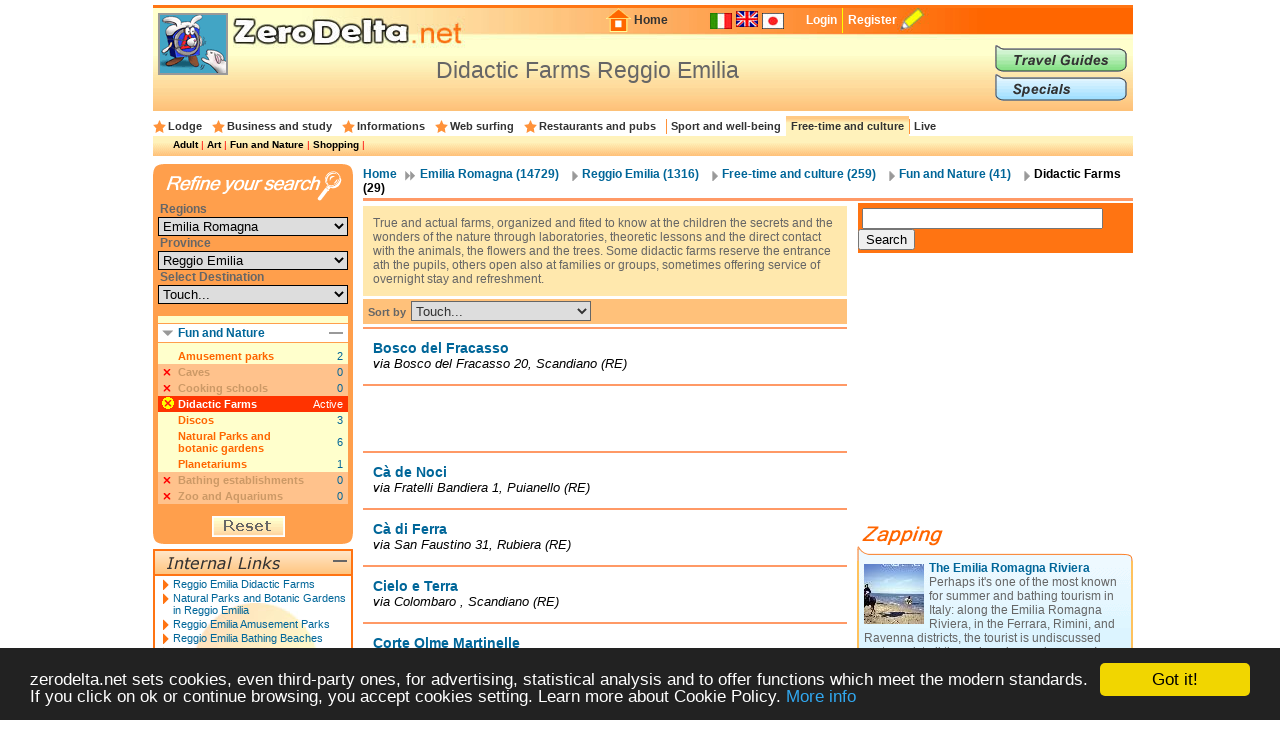

--- FILE ---
content_type: text/html; charset=UTF-8
request_url: https://en.zerodelta.net/reggio_emilia-entertainments_didactic_farms.php
body_size: 8710
content:
<!DOCTYPE HTML PUBLIC "-//W3C//DTD HTML 4.01 Transitional//EN" "http://www.w3.org/TR/html4/loose.dtd">
<html>
<head>
<meta http-equiv="Content-Type" content="text/html; charset=utf-8">
<title>Didactic Farms Reggio Emilia</title>
<meta name="description" content="Information, opening hours, addresses and contacts of Didactic Farms Reggio Emilia">
<link href="/templates/css/head.css" rel="stylesheet" type="text/css">
<link href="
			/templates/css/corpo_cc.css" rel="stylesheet" type="text/css">
<link href=".
			/templates/css/colonna_sx.css" rel="stylesheet" type="text/css">
<link href="
			/templates/css/colonna_dx_cc.css" rel="stylesheet" type="text/css">
<link href="
			/templates/css/foot.css" rel="stylesheet" type="text/css">
<link href="/templates/js/thickbox/thickbox.css" rel="stylesheet" type="text/css">
<script language="javascript" type="text/javascript" src="/templates/js/functions-general.js"></script>
<script language="javascript" type="text/javascript" src="/templates/js/thickbox/thickbox_jquery.js"></script>
<script language="javascript" type="text/javascript" src="/templates/js/thickbox/thickbox.js"></script>
<script type="text/javascript">
    window.cookieconsent_options = {"message":"zerodelta.net sets cookies, even third-party ones, for advertising, statistical analysis and to offer functions which meet the modern standards. If you click on ok or continue browsing, you accept cookies setting. Learn more about Cookie Policy.","link":"http://en.zerodelta.net/pg/privacy.php#cookie","theme":"dark-bottom"};
</script>

<script type="text/javascript" src="/templates/js/cookieconsent.min.js"></script>
<script data-ad-client="ca-pub-3898096169260214" async src="https://pagead2.googlesyndication.com/pagead/js/adsbygoogle.js"></script>      
</head>

<body>
<div align="center">
<div id="container">
  <div id="head">
  	<img src="/templates/images/deltakun/fattorie_didattiche.gif" class="h_deltakun" alt="Deltakun">
  	<form action="/search_result.php" name="form_head" id="form_head" class="form_head" method="get">
  	<table cellpadding="0" cellspacing="0" border="0" align="right"><tr>
    <td><a href="/"><img src="/templates/images/h_home.gif" vspace="0" hspace="2" width="27" height="24" alt="Home" border="0"></a></td>
  	<td class="h_td_home"><a href="/">Home</a></td>
    <td></td>
  	<td class="h_td_forum"></td>
  	<td class="h_td_flag">
    	    	<a href="http://www.zerodelta.net/reggio_emilia-divertirsi_fattorie_didattiche.php">
		        <img src="/templates/images/flag_it.jpg" alt="Italian
" border="0">
		</a>    </td>
  	<td class="h_td_flag"><img src="/templates/images/flag_en.jpg" alt="English" border="0" style="margin-bottom:4px;"></td>
  	<td class="h_td_flag">
    	    	<a href="http://ja.zerodelta.net/reggio_emilia-教育農場">
		        <img src="/templates/images/flag_jp.jpg" alt="Japanese" border="0">
		</a>    </td>
  	<td class="h_td_login" valign="middle">
    	    		<a href="#" onclick="hide_block('head_titlereg_on'),display_block('head_titlereg_off')">Login</a>
    	    </td>
  	<td class="h_td_registrati" valign="middle">
    	        	<a href="http://www.zerodelta.net/sys/registrazione.php?l=en">Register</a>
    	        </td>
    <td><a href="#"><img src="/templates/images/null.gif" vspace="0" hspace="5" width="23" height="22" alt="Register" border="0"></a></td>
  	<td class="h_td_cerca_text"></td>
  	<td class="h_td_cerca"></td>
	</tr></table>
	</form>
  	<table cellpadding="0" cellspacing="0" border="0" align="right" class="table_button_head">
      <tr><td rowspan="3">
      		<div id="head_titlereg_on"><h1>Didactic Farms Reggio Emilia</h1></div>
      		<div id="head_titlereg_off">
  				<form action="http://www.zerodelta.net/profile.php?l=en" name="form_head_log" id="form_head_log" class="form_head" method="post">
  				<table cellpadding="0" cellspacing="0" border="0" align="right" class="table_fumetto_reg">
 				  <tr>
                    <td class="table_fumetto_reg_td1" align="right">Username</td>
                    <td class="table_fumetto_reg_td2" align="left"><input type="text" value="" name="username" class="input_reg"></td>
                    <td class="table_fumetto_reg_td3" align="left" colspan="2"><a href="http://www.zerodelta.net/profile.php?l=en">Forgot your Password?</a></td>
                  	<td rowspan="2" width="130"></td>
                  </tr>	
 				  <tr>
                    <td class="table_fumetto_reg_td1" align="right">Password</td>
                    <td class="table_fumetto_reg_td2" align="left"><input type="password" value="" name="password" class="input_reg"></td>
                    <td align="left" class="table_fumetto_reg_td4">
                    <img src="/templates/images/login2.gif" onMouseOver="this.src='/templates/images/login_o2.gif'" onMouseOut="this.src='/templates/images/login2.gif'" onClick="document.form_head_log.submit()" alt="Login" vspace="0" hspace="10" height="20" name="submit_login" border="0">
                    </td>
                    <td align="left" class="table_fumetto_reg_td5"><a href="#" onclick="hide_block('head_titlereg_off'),display_block('head_titlereg_on')">Close</a></td>
                  </tr>	
                </table>
                  <input name="redirect" type="hidden" value="@e@reggio_emilia-entertainments_didactic_farms.php">
                  <input name="log" type="hidden" value="1">
                  <input type="hidden" name="login" value="Login">
				</form>
            </div>
      	  </td>
          <td colspan="3" valign="bottom">
               <a href="/travel-guides/"><img src="/templates/images/head_sub1.gif" alt="Travel Guides" border="0" onMouseOver="this.src='/templates/images/head_sub1o.gif'" onMouseOut="this.src='/templates/images/head_sub1.gif'"></a>
          </td>
      </tr>
      <tr><td colspan="3" valign="top">
               <a href="/specials/"><img src="/templates/images/head_sub2.gif" alt="Specials" border="0" onMouseOver="this.src='/templates/images/head_sub2o.gif'" onMouseOut="this.src='/templates/images/head_sub2.gif'"></a>
		  </td></tr>
    </table>
  </div>
  <div id="head_menu">
  	<table cellpadding="0" cellspacing="0" border="0" align="center"><tr>
	      <td class="star_cat">
      <a href="/reggio_emilia-lodging-and-hotels.php"
       onMouseOver="hide_block('head_cat104'),hide_block('head_cat2'),hide_block('head_cat3'),hide_block('head_cat9'),hide_block('head_cat6'),hide_block('head_cat7'),hide_block('head_cat15'),hide_block('head_cat5'),display_block('head_cat104')">Lodge</a></td>
	      <td class="star_cat">
      <a href="/reggio_emilia-studying.php"
       onMouseOver="hide_block('head_cat104'),hide_block('head_cat2'),hide_block('head_cat3'),hide_block('head_cat9'),hide_block('head_cat6'),hide_block('head_cat7'),hide_block('head_cat15'),hide_block('head_cat5'),display_block('head_cat2')">Business and study</a></td>
	      <td class="star_cat">
      <a href="/reggio_emilia-working-in-italy.php"
       onMouseOver="hide_block('head_cat104'),hide_block('head_cat2'),hide_block('head_cat3'),hide_block('head_cat9'),hide_block('head_cat6'),hide_block('head_cat7'),hide_block('head_cat15'),hide_block('head_cat5'),display_block('head_cat3')">Informations</a></td>
	      <td class="star_cat">
      <a href="/reggio_emilia-web-surfing.php"
       onMouseOver="hide_block('head_cat104'),hide_block('head_cat2'),hide_block('head_cat3'),hide_block('head_cat9'),hide_block('head_cat6'),hide_block('head_cat7'),hide_block('head_cat15'),hide_block('head_cat5'),display_block('head_cat9')">Web surfing</a></td>
	      <td class="star_cat">
      <a href="/reggio_emilia-eat-and-drink.php"
       onMouseOver="hide_block('head_cat104'),hide_block('head_cat2'),hide_block('head_cat3'),hide_block('head_cat9'),hide_block('head_cat6'),hide_block('head_cat7'),hide_block('head_cat15'),hide_block('head_cat5'),display_block('head_cat6')">Restaurants and pubs</a></td>
	      <td class="star_cat2">
      <a href="/reggio_emilia-well-being.php"
       onMouseOver="hide_block('head_cat104'),hide_block('head_cat2'),hide_block('head_cat3'),hide_block('head_cat9'),hide_block('head_cat6'),hide_block('head_cat7'),hide_block('head_cat15'),hide_block('head_cat5'),display_block('head_cat7')">Sport and well-being</a></td>
	      <td class="star_cat2" style="background-image:url(/templates/images/bg_head_preend.gif); background-repeat:repeat-x;">
      <a href="/reggio_emilia-entertainments.php"
       onMouseOver="hide_block('head_cat104'),hide_block('head_cat2'),hide_block('head_cat3'),hide_block('head_cat9'),hide_block('head_cat6'),hide_block('head_cat7'),hide_block('head_cat15'),hide_block('head_cat5'),display_block('head_cat15')">Free-time and culture</a></td>
	      <td class="star_cat2">
      <a href="/reggio_emilia-living-in-italy.php"
       onMouseOver="hide_block('head_cat104'),hide_block('head_cat2'),hide_block('head_cat3'),hide_block('head_cat9'),hide_block('head_cat6'),hide_block('head_cat7'),hide_block('head_cat15'),hide_block('head_cat5'),display_block('head_cat5')">Live</a></td>
	    </tr></table>
  </div>
  <div id="head_end">
  <div id="head_cat104" style="display:none">    		  <a href="/reggio_emilia-agriturismo.php">Agritourism</a> | 
	    		  <a href="/reggio_emilia-bed-and-breakfast.php">Bed and Breakfast</a> | 
	    		  <a href="/reggio_emilia-campings.php">Campings</a> | 
	    		  <a href="/reggio_emilia-touristic_villages.php">Holiday Villages</a> | 
	    		  <a href="/reggio_emilia-hotels.php">Hotels</a> | 
	    		  <a href="/reggio_emilia-landlord.php">Landlords</a> | 
	    		  <a href="/reggio_emilia-refuges.php">Mountain huts</a> | 
	    		  <a href="/reggio_emilia-residence.php">Residences</a> | 
	    		  <a href="/reggio_emilia-holiday_houses.php">Tourist Houses</a> | 
	    		  <a href="/reggio_emilia-youth_hostel.php">Youth hostels</a> | 
	</div><div id="head_cat2" style="display:none">    		  <a href="/reggio_emilia-instruments_and_contact.php">Business</a> | 
	    		  <a href="/reggio_emilia-books.php">To Study</a> | 
	</div><div id="head_cat3" style="display:none">    		  <a href="/reggio_emilia-work_communications.php">Communications</a> | 
	    		  <a href="/reggio_emilia-work_formalities.php">Formalities</a> | 
	    		  <a href="/reggio_emilia-informations.php">Informations</a> | 
	    		  <a href="/reggio_emilia-live_transports.php">Transports</a> | 
	</div><div id="head_cat9" style="display:none">    		  <a href="/reggio_emilia-websurfing-cities.php">Communes</a> | 
	    		  <a href="/reggio_emilia-institutions.php">Institutions</a> | 
	    		  <a href="/reggio_emilia-web_news.php">Web - news</a> | 
	</div><div id="head_cat6" style="display:none">    		  <a href="/reggio_emilia-international-cousine.php">International Restaurants</a> | 
	    		  <a href="/reggio_emilia-regional-cookery.php">Regional Restaurants</a> | 
	    		  <a href="/reggio_emilia-eating_out.php">Restaurants and pubs</a> | 
	</div><div id="head_cat7" style="display:none">    		  <a href="/reggio_emilia-sport.php">Sport</a> | 
	    		  <a href="/reggio_emilia-health_and_well_being.php">Well-being</a> | 
	</div><div id="head_cat15">    		  <a href="/reggio_emilia-adults.php">Adult</a> | 
	    		  <a href="/reggio_emilia-art_and_theatre.php">Art</a> | 
	    		  <a href="/reggio_emilia-places.php">Fun and Nature</a> | 
	    		  <a href="/reggio_emilia-shopping.php">Shopping</a> | 
	</div><div id="head_cat5" style="display:none">    		  <a href="/reggio_emilia-emergencies.php">Emergencies</a> | 
	    		  <a href="/reggio_emilia-offices.php">Foreign Embassies</a> | 
	    		  <a href="/reggio_emilia-eating_at_home.php">Italian food</a> | 
	    		  <a href="/reggio_emilia-schools.php">Schools</a> | 
	</div>  </div><div id="corpo_primario">
  <div id="corpo_secondario">
    <div id="bread">
		  <a href="/">Home</a>
     
              <a href="/emilia_romagna.php" class="bread1">
			  Emilia Romagna
              (14729)</a>
             
     		  <a href="/reggio_emilia.php" class="bread2">
			  Reggio Emilia
     		  (1316)</a>
             
     		<a href="/reggio_emilia-entertainments.php" class="bread2">
			Free-time and culture
     		(259)</a>
           
     		<a href="/reggio_emilia-places.php" class="bread2">
     		Fun and Nature
     		(41)</a>
               		<a href="#" class="bread2"><font class="bread3">
			Didactic Farms
	   		(29)</font></a>
            </div>
    <div class="separatore2"></div>
        <div id="corpo_testo">
	  
  <div class="lista_cat2_paragrafo_testa">
  True and actual farms, organized and fited to know at the children the secrets and the wonders of the nature through laboratories, theoretic lessons and the direct contact with the animals, the flowers and the trees. Some didactic farms reserve the entrance ath the pupils, others open also at families or groups, sometimes offering service of overnight stay and refreshment.  </div>

<form action="?" name="form_ordina" id="form_ordina" method="post">
  <input type="hidden" name="page" value=""><input type="hidden" name="mem_sel_cerca_alloggio" value="">  <div class="list_ordina">Sort by 
  	  
      <select name="f_ordina" onchange="this.form.submit()">
        <option value="">Touch...</option>
        <option value="nome">Name</option>
        <option value="comune">Ａrea</option>
      </select>
  </div>
</form>
<div class="separatore1"></div>


<table cellpadding="0" cellspacing="0" class="lista_soggetti">
<tr>
  <td class="lista_soggetti_nome"><a href="/entertainments_didactic_farms/bosco-del-fracasso_scandiano.php"><strong>Bosco del Fracasso</strong></a>
  	    
  <td rowspan="2" align="right" nowrap="nowrap">
    </td>
</tr>
<tr><td class="lista_soggetti_indirizzo">via Bosco del Fracasso 
													   	20, Scandiano (RE)</td></tr>
</table>
<div class="separatore1"></div>
<div class="google468x60">
<script async src="https://pagead2.googlesyndication.com/pagead/js/adsbygoogle.js"></script>
<!-- 468x60 bianco -->
<ins class="adsbygoogle"
     style="display:inline-block;width:468px;height:60px"
     data-ad-client="ca-pub-3898096169260214"
     data-ad-slot="4518190686"></ins>
<script>
     (adsbygoogle = window.adsbygoogle || []).push({});
</script></div>
<div class="separatore1"></div>

<table cellpadding="0" cellspacing="0" class="lista_soggetti">
<tr>
  <td class="lista_soggetti_nome"><a href="/entertainments_didactic_farms/ca-de-noci_puianello.php"><strong>Cà de Noci</strong></a>
  	    
  <td rowspan="2" align="right" nowrap="nowrap">
    </td>
</tr>
<tr><td class="lista_soggetti_indirizzo">via Fratelli Bandiera 
													   	1, Puianello (RE)</td></tr>
</table>
<div class="separatore1"></div>


<table cellpadding="0" cellspacing="0" class="lista_soggetti">
<tr>
  <td class="lista_soggetti_nome"><a href="/entertainments_didactic_farms/ca-di-ferra_rubiera.php"><strong>Cà di Ferra</strong></a>
  	    
  <td rowspan="2" align="right" nowrap="nowrap">
    </td>
</tr>
<tr><td class="lista_soggetti_indirizzo">via San Faustino 
													   	31, Rubiera (RE)</td></tr>
</table>
<div class="separatore1"></div>


<table cellpadding="0" cellspacing="0" class="lista_soggetti">
<tr>
  <td class="lista_soggetti_nome"><a href="/entertainments_didactic_farms/cielo-e-terra_scandiano.php"><strong>Cielo e Terra</strong></a>
  	    
  <td rowspan="2" align="right" nowrap="nowrap">
    </td>
</tr>
<tr><td class="lista_soggetti_indirizzo">via Colombaro 
													   	, Scandiano (RE)</td></tr>
</table>
<div class="separatore1"></div>


<table cellpadding="0" cellspacing="0" class="lista_soggetti">
<tr>
  <td class="lista_soggetti_nome"><a href="/entertainments_didactic_farms/corte-olme-martinelle_luzzara.php"><strong>Corte Olme Martinelle</strong></a>
  	    
  <td rowspan="2" align="right" nowrap="nowrap">
    </td>
</tr>
<tr><td class="lista_soggetti_indirizzo">via Viazzone 
													   	1, Luzzara (RE)</td></tr>
</table>
<div class="separatore1"></div>


<table cellpadding="0" cellspacing="0" class="lista_soggetti">
<tr>
  <td class="lista_soggetti_nome"><a href="/entertainments_didactic_farms/goldoni-cesare_rivalta.php"><strong>Goldoni Cesare</strong></a>
  	    
  <td rowspan="2" align="right" nowrap="nowrap">
    </td>
</tr>
<tr><td class="lista_soggetti_indirizzo">via Garavaldi 
													   	1, Rivalta (RE)</td></tr>
</table>
<div class="separatore1"></div>


<table cellpadding="0" cellspacing="0" class="lista_soggetti">
<tr>
  <td class="lista_soggetti_nome"><a href="/entertainments_didactic_farms/i-vedrizzi_sangiovannidiquerciola.php"><strong>I Vedrizzi</strong></a>
  	    
  <td rowspan="2" align="right" nowrap="nowrap">
    </td>
</tr>
<tr><td class="lista_soggetti_indirizzo">via Bertolini 
													   	12, San Giovanni di Querciola (RE)</td></tr>
</table>
<div class="separatore1"></div>


<table cellpadding="0" cellspacing="0" class="lista_soggetti">
<tr>
  <td class="lista_soggetti_nome"><a href="/entertainments_didactic_farms/il-castetto_casina.php"><strong>Il Castetto</strong></a>
  	    
  <td rowspan="2" align="right" nowrap="nowrap">
    </td>
</tr>
<tr><td class="lista_soggetti_indirizzo">via Castetto 
													   	1, Casina (RE)</td></tr>
</table>
<div class="separatore1"></div>


<table cellpadding="0" cellspacing="0" class="lista_soggetti">
<tr>
  <td class="lista_soggetti_nome"><a href="/entertainments_didactic_farms/il-pozzo_rubiera.php"><strong>Il Pozzo</strong></a>
  	    
  <td rowspan="2" align="right" nowrap="nowrap">
    </td>
</tr>
<tr><td class="lista_soggetti_indirizzo">via Fontana 
													   	17, Rubiera (RE)</td></tr>
</table>
<div class="separatore1"></div>


<table cellpadding="0" cellspacing="0" class="lista_soggetti">
<tr>
  <td class="lista_soggetti_nome"><a href="/entertainments_didactic_farms/la-collina_reggioemilia.php"><strong>La Collina</strong></a>
  	    
  <td rowspan="2" align="right" nowrap="nowrap">
    </td>
</tr>
<tr><td class="lista_soggetti_indirizzo">via Carlo Teggi 
													   	38, Reggio Emilia (RE)</td></tr>
</table>
<div class="separatore1"></div>


<table cellpadding="0" cellspacing="0" class="lista_soggetti">
<tr>
  <td class="lista_soggetti_nome"><a href="/entertainments_didactic_farms/la-collina-dei-cavalli_canossa.php"><strong>La collina dei cavalli</strong></a>
  	    
  <td rowspan="2" align="right" nowrap="nowrap">
    </td>
</tr>
<tr><td class="lista_soggetti_indirizzo">via Mulino Zannoni 
													   	7, Canossa (RE)</td></tr>
</table>
<div class="separatore1"></div>
<div class="google468x60">
<script async src="https://pagead2.googlesyndication.com/pagead/js/adsbygoogle.js"></script>
<!-- 468x60 bianco -->
<ins class="adsbygoogle"
     style="display:inline-block;width:468px;height:60px"
     data-ad-client="ca-pub-3898096169260214"
     data-ad-slot="4518190686"></ins>
<script>
     (adsbygoogle = window.adsbygoogle || []).push({});
</script></div>
<div class="separatore1"></div>

<table cellpadding="0" cellspacing="0" class="lista_soggetti">
<tr>
  <td class="lista_soggetti_nome"><a href="/entertainments_didactic_farms/la-piana_castelnovonemonti.php"><strong>La Piana</strong></a>
  	    
  <td rowspan="2" align="right" nowrap="nowrap">
    </td>
</tr>
<tr><td class="lista_soggetti_indirizzo">via Rio 
													   	17, Castelnovo ne' Monti (RE)</td></tr>
</table>
<div class="separatore1"></div>


<table cellpadding="0" cellspacing="0" class="lista_soggetti">
<tr>
  <td class="lista_soggetti_nome"><a href="/entertainments_didactic_farms/la-piazza_carpineti.php"><strong>La Piazza</strong></a>
  	    
  <td rowspan="2" align="right" nowrap="nowrap">
    </td>
</tr>
<tr><td class="lista_soggetti_indirizzo">via Francesco Crispi - Località Villa Prara 
													   	16, Carpineti (RE)</td></tr>
</table>
<div class="separatore1"></div>


<table cellpadding="0" cellspacing="0" class="lista_soggetti">
<tr>
  <td class="lista_soggetti_nome"><a href="/entertainments_didactic_farms/la-razza_reggioemilia.php"><strong>La Razza</strong></a>
  	    
  <td rowspan="2" align="right" nowrap="nowrap">
    </td>
</tr>
<tr><td class="lista_soggetti_indirizzo">via Monterampino - Località Canali 
													   	6, Reggio Emilia (RE)</td></tr>
</table>
<div class="separatore1"></div>


<table cellpadding="0" cellspacing="0" class="lista_soggetti">
<tr>
  <td class="lista_soggetti_nome"><a href="/entertainments_didactic_farms/la-sturlona_novellara.php"><strong>La Sturlona</strong></a>
  	    
  <td rowspan="2" align="right" nowrap="nowrap">
    </td>
</tr>
<tr><td class="lista_soggetti_indirizzo">via Sturlona 
													   	12, Novellara (RE)</td></tr>
</table>
<div class="separatore1"></div>


<table cellpadding="0" cellspacing="0" class="lista_soggetti">
<tr>
  <td class="lista_soggetti_nome"><a href="/entertainments_didactic_farms/le-bovarie_scandiano.php"><strong>Le Bovarie</strong></a>
  	    
  <td rowspan="2" align="right" nowrap="nowrap">
    </td>
</tr>
<tr><td class="lista_soggetti_indirizzo">via per Marmirolo - Località Cacciola 
													   	22/27, Scandiano (RE)</td></tr>
</table>
<div class="separatore1"></div>


<table cellpadding="0" cellspacing="0" class="lista_soggetti">
<tr>
  <td class="lista_soggetti_nome"><a href="/entertainments_didactic_farms/monte-baducco_quattrocastella.php"><strong>Monte Baducco</strong></a>
  	    
  <td rowspan="2" align="right" nowrap="nowrap">
    </td>
</tr>
<tr><td class="lista_soggetti_indirizzo">via Boiardo - Località Salvarano 
													   	28, Quattro Castella (RE)</td></tr>
</table>
<div class="separatore1"></div>


<table cellpadding="0" cellspacing="0" class="lista_soggetti">
<tr>
  <td class="lista_soggetti_nome"><a href="/entertainments_didactic_farms/mulino-in-pietra_cortogno.php"><strong>Mulino in Pietra</strong></a>
  	    
  <td rowspan="2" align="right" nowrap="nowrap">
    </td>
</tr>
<tr><td class="lista_soggetti_indirizzo">via Mulino di Legugno 
													   	1, Cortogno (RE)</td></tr>
</table>
<div class="separatore1"></div>


<table cellpadding="0" cellspacing="0" class="lista_soggetti">
<tr>
  <td class="lista_soggetti_nome"><a href="/entertainments_didactic_farms/piccolo-mondo_reggiolo.php"><strong>Piccolo Mondo</strong></a>
  	    
  <td rowspan="2" align="right" nowrap="nowrap">
    </td>
</tr>
<tr><td class="lista_soggetti_indirizzo">via Cattanea 
													   	20, Reggiolo (RE)</td></tr>
</table>
<div class="separatore1"></div>


<table cellpadding="0" cellspacing="0" class="lista_soggetti">
<tr>
  <td class="lista_soggetti_nome"><a href="/entertainments_didactic_farms/podesteria-di-gombola_reggioemilia.php"><strong>Podesteria di Gombola</strong></a>
  	    
  <td rowspan="2" align="right" nowrap="nowrap">
    </td>
</tr>
<tr><td class="lista_soggetti_indirizzo">via Guido da Castello 
													   	29, Reggio Emilia (RE)</td></tr>
</table>
<div class="separatore1"></div>
	
    
    
<div class="amc-dett-pagination"><p><span><strong>Prev</strong></span> <span class="amc-dett-active">1</span> <a href="?page=2" rel="next">2</a>  <a href="?page=2" rel="next"><strong>Next</strong></a> </p>
<div><strong>Page 1 of 2</strong></div>
</div><div class="clear_float"></div>    </div>  	
    <div id="colonna_dx">
        <div class="box_dxh_bordo_testa"></div>
        <div class="box_dx_search_google" style="padding-bottom:3px;">
        
        <form action="https://en.zerodelta.net/search_result_g.php" id="cse-search-box">
          <div>
            <input type="hidden" name="cx" value="partner-pub-6478658995217206:6098930970" />
            <input type="hidden" name="cof" value="FORID:10" />
            <input type="hidden" name="ie" value="UTF-8" />
            &nbsp;<input type="text" name="q" size="28" />
            <input type="submit" name="sa" value="Search" />
          </div>
        </form>
        
        <script type="text/javascript" src="http://www.google.it/coop/cse/brand?form=cse-search-box&amp;lang=en"></script>
        </div>
	  &nbsp;<br>
<div class="box_dx_ban250_no_fum" align="right">
<script async src="https://pagead2.googlesyndication.com/pagead/js/adsbygoogle.js"></script>
<!-- 250x250 standard -->
<ins class="adsbygoogle"
     style="display:inline-block;width:250px;height:250px"
     data-ad-client="ca-pub-3898096169260214"
     data-ad-slot="5970361081"></ins>
<script>
     (adsbygoogle = window.adsbygoogle || []).push({});
</script></div>
<div id="box_dx_zapping_title"><img src="/templates/images/zapping.gif" alt="Zapping" /></div>
  <div class="box_dx_zapping_spe_up">
  	<div class="box_dx_text_contenitore">
 		<img src="http://www.zerodelta.net/immagini_nodb/60_x_60/rimini_image028.jpg" alt="Spiaggia - Archivio Fotografico Assessorato Turismo Comune di Rimini" class="img60x60" width="60" height="60">
    <font class="box_dx_title1"><a href="/specials/la-riviera-romagnola/">The Emilia Romagna Riviera</a></font><br>
    <font class="box_dx_text1">Perhaps it's one of the most known for summer and bathing tourism in Italy: along the Emilia Romagna Riviera, in the Ferrara, Rimini, and Ravenna districts, the tourist is undiscussed protagonist all through spring and summer!</font>
	</div>
  </div>
  <div class="box_dx_zapping_spe_dw"></div>
  <div class="box_dx_zapping_spe_up">
  	<div class="box_dx_text_contenitore">
 		<img src="http://www.zerodelta.net/immagini_nodb/60_x_60/violino13.jpg" alt="Violino" class="img60x60" width="60" height="60">
    <font class="box_dx_title1"><a href="/specials/16-edizione-musicultura/">16^ edition Musiculture</a></font><br>
    <font class="box_dx_text1">June 23 2005 - Great names of the music and of the italian literature show off themeselves june 23, 24 and 25 2005 in the conclusive phase of the 16^ edition of "Musiculture", the annual appointment wuth the popular music and of author in the Sferisterio Arena of Macerata.</font>
	</div>
  </div>
  <div class="box_dx_zapping_spe_dw"></div>
  <div class="box_dx_zapping_gui_up">
  	<div class="box_dx_text_contenitore">
 		<img src="http://www.zerodelta.net/immagini_nodb/60_x_60/ferrara_fe_certosa.jpg" alt="Ferrara Certosa (c) Archivio Fotografico della Provincia di Ferrara" class="img60x60" width="60" height="60">
    <font class="box_dx_title1"><a href="/travel-guides/guida-alla-citta-di-ferrara/">Ferrara Travel Guide</a></font><br>
    <font class="box_dx_text1">Province of Emilia Romagna, the ferrarese territory is rich of natural and artistic treasures: medieval villages, castles and old patrizie abodes punctuate the fertile plains and the lake zones where the nature is protected and the tourist is welcome with the typical heat of the people of the place</font>
	</div>
  </div>
  <div class="box_dx_zapping_gui_dw"></div>
	
		</div>  	
  </div>
  <div id="colonna_sx">
	  	  <form action="?" method="post" name="form_cerca_alloggio" id="form_cerca_alloggio">
<input type="hidden" name="page" value=""><input type="hidden" name="f_ordina" value=""><input type="hidden" value="" name="mem_sel_cerca_alloggio" id="mem_sel_cerca_alloggio" />
<div id="box_sx_cerca_up">&nbsp;</div>
<div id="box_sx_cerca_md">
    <h3>Regions</h3>
    <select name="Regioni" id="Regioni" onChange="MM_jumpMenu('parent',this,0)" class="box_sx_ricercaalloggio_select">
	<option value="/entertainments-entertainments_didactic_farms.php">All</option>
	            <option value="/abruzzo-entertainments_didactic_farms.php" >Abruzzo</option>
                <option value="/valle_aosta-entertainments_didactic_farms.php" >Aosta Valley</option>
                <option value="/puglia-entertainments_didactic_farms.php" >Apulia</option>
                <option value="/basilicata-entertainments_didactic_farms.php" >Basilicata</option>
                <option value="/calabria-entertainments_didactic_farms.php" >Calabria</option>
                <option value="/campania-entertainments_didactic_farms.php" >Campania</option>
                <option value="/emilia_romagna-entertainments_didactic_farms.php" selected="selected">Emilia Romagna</option>
                <option value="/friuli-entertainments_didactic_farms.php" >Friuli Venezia Giulia</option>
                <option value="/lazio-entertainments_didactic_farms.php" >Latium</option>
                <option value="/liguria-entertainments_didactic_farms.php" >Liguria</option>
                <option value="/lombardia-entertainments_didactic_farms.php" >Lombardy</option>
                <option value="/marche-entertainments_didactic_farms.php" >Marche</option>
                <option value="/molise-entertainments_didactic_farms.php" >Molise</option>
                <option value="/piemonte-entertainments_didactic_farms.php" >Piedmont</option>
                <option value="/sardegna-entertainments_didactic_farms.php" >Sardinia</option>
                <option value="/sicilia-entertainments_didactic_farms.php" >Sicily</option>
                <option value="/trentino-entertainments_didactic_farms.php" >Trentino-South Tyrol</option>
                <option value="/toscana-entertainments_didactic_farms.php" >Tuscany</option>
                <option value="/umbria-entertainments_didactic_farms.php" >Umbria</option>
                <option value="/veneto-entertainments_didactic_farms.php" >Veneto</option>
       
  </select>
  <h3>Province</h3>
    <select name="Province" id="Province" onChange="MM_jumpMenu('parent',this,0)" class="box_sx_ricercaalloggio_select">
	<option value="/emilia_romagna-entertainments.php">All</option>
	            <option value="/bologna-entertainments_didactic_farms.php" >Bologna</option>
                <option value="/ferrara-entertainments_didactic_farms.php" >Ferrara</option>
                <option value="/forli-entertainments_didactic_farms.php" >Forlì Cesena</option>
                <option value="/modena-entertainments_didactic_farms.php" >Modena</option>
                <option value="/parma-entertainments_didactic_farms.php" >Parma</option>
                <option value="/piacenza-entertainments_didactic_farms.php" >Piacenza</option>
                <option value="/ravenna-entertainments_didactic_farms.php" >Ravenna</option>
                <option value="/reggio_emilia-entertainments_didactic_farms.php" selected="selected">Reggio Emilia</option>
                <option value="/rimini-entertainments_didactic_farms.php" >Rimini</option>
       
  </select>

  <h3>Select Destination</h3>
  <select name="" class="box_sx_ricercaalloggio_select" onchange="lancia_ricerca_alloggio('?',this[this.selectedIndex].value)">
	            <option value="">Touch...</option>
		              <option value="comune=Bibbiano|">Bibbiano</option>
		              <option value="comune=Canossa|">Canossa</option>
		              <option value="comune=Carpineti|">Carpineti</option>
		              <option value="comune=Casina|">Casina</option>
		              <option value="comune=Castelnovo ne' Monti|">Castelnovo ne' Monti</option>
		              <option value="comune=Cortogno|">Cortogno</option>
		              <option value="comune=Gattatico|">Gattatico</option>
		              <option value="comune=Guastalla|">Guastalla</option>
		              <option value="comune=Luzzara|">Luzzara</option>
		              <option value="comune=Novellara|">Novellara</option>
		              <option value="comune=Puianello|">Puianello</option>
		              <option value="comune=Quattro Castella|">Quattro Castella</option>
		              <option value="comune=Reggio Emilia|">Reggio Emilia</option>
		              <option value="comune=Reggiolo|">Reggiolo</option>
		              <option value="comune=Rivalta|">Rivalta</option>
		              <option value="comune=Rubiera|">Rubiera</option>
		              <option value="comune=San Giovanni di Querciola|">San Giovanni di Querciola</option>
		              <option value="comune=Scandiano|">Scandiano</option>
		              <option value="comune=Viano|">Viano</option>
		    </select>
  <div id="box_sx_cerca_md2">
        
    <div class="box_sx_ra_on" id="box_sx_ratipoalloggioon">
     <h3>Fun and Nature</h3>
     <a name="ratipoalloggio" href="#ratipoalloggio" onclick="hide_block('box_sx_ratipoalloggioon'),hide_block('box_sx_ratipoalloggiocontenuto'),display_block('box_sx_ratipoalloggiocontenuto_off'),display_block('box_sx_ratipoalloggiooff')">
 		<img src="/templates/images/meno2.gif" alt="Close" class="titolo_on_img2">
     </a>
    </div>
    <div class="box_sx_ra_off" id="box_sx_ratipoalloggiooff">
     <h3>Fun and Nature</h3>
     <a name="ratipoalloggio" href="#ratipoalloggio" onclick="hide_block('box_sx_ratipoalloggiooff'),hide_block('box_sx_ratipoalloggiocontenuto_off'),display_block('box_sx_ratipoalloggiocontenuto'),display_block('box_sx_ratipoalloggioon')">
 		<img src="/templates/images/piu2.gif" alt="Close" class="titolo_on_img2">
     </a>
    </div>
    
    <div class="box_sx_ra_contenuto" id="box_sx_ratipoalloggiocontenuto">
          <table cellpadding="0" cellspacing="0" border="0" class="box_sx_ra_table">
                  <tr><td width="20"><div id="box_rax73"></div></td>
            	<td class="box_sx_ra_possibile1"><a href="/reggio_emilia-amusement_parks.php" onmouseover="raxsel('73')" onmouseout="raxnsel('73')">Amusement parks</a></td>
                <td class="box_sx_ra_possibile2" align="right">2</td>
            </tr>
		        		<tr><td class="box_sx_ra_disabled1" colspan="2">Caves</td><td class="box_sx_ra_disabled2" align="right">0</td></tr>
            		<tr><td class="box_sx_ra_disabled1" colspan="2">Cooking schools</td><td class="box_sx_ra_disabled2" align="right">0</td></tr>
                  <tr><td width="20" bgcolor="#FF3300"><div id="box_ras252"><img src="/templates/images/x2.gif" alt="sel"></div></td>
            	<td class="box_sx_ra_select1" valign="middle">
                	<a href="/reggio_emilia-places.php" onmouseover="rassel('252')" onmouseout="rasnsel('252')">Didactic Farms</a></td>
                <td class="box_sx_ra_select2" align="right">Active</td>
            </tr>
		              <tr><td width="20"><div id="box_rax167"></div></td>
            	<td class="box_sx_ra_possibile1"><a href="/reggio_emilia-discos.php" onmouseover="raxsel('167')" onmouseout="raxnsel('167')">Discos</a></td>
                <td class="box_sx_ra_possibile2" align="right">3</td>
            </tr>
		              <tr><td width="20"><div id="box_rax223"></div></td>
            	<td class="box_sx_ra_possibile1"><a href="/reggio_emilia-natural_parks_and_botanic_gardens.php" onmouseover="raxsel('223')" onmouseout="raxnsel('223')">Natural Parks and botanic gardens</a></td>
                <td class="box_sx_ra_possibile2" align="right">6</td>
            </tr>
		              <tr><td width="20"><div id="box_rax241"></div></td>
            	<td class="box_sx_ra_possibile1"><a href="/reggio_emilia-planetariums.php" onmouseover="raxsel('241')" onmouseout="raxnsel('241')">Planetariums</a></td>
                <td class="box_sx_ra_possibile2" align="right">1</td>
            </tr>
		        		<tr><td class="box_sx_ra_disabled1" colspan="2">Bathing establishments</td><td class="box_sx_ra_disabled2" align="right">0</td></tr>
            		<tr><td class="box_sx_ra_disabled1" colspan="2">Zoo and Aquariums</td><td class="box_sx_ra_disabled2" align="right">0</td></tr>
        
      </table>
        </div>
    <div class="box_sx_ra_contenuto_off" id="box_sx_ratipoalloggiocontenuto_off">
      explanation　of accommodation type...    </div>

	  </div>
</div>
<div id="box_sx_cerca_dw">
<img src="/templates/images/reset_cerca.gif" onMouseOver="this.src='/templates/images/reset_cerca_o.gif'" onMouseOut="this.src='/templates/images/reset_cerca.gif'" onClick="lancia_ricerca_alloggio('/reggio_emilia-places.php','')" alt="Reset" hspace="3" name="submit_ricerca" id="submit_ricerca" border="0" class="box_sx_ra_sub">
</div>
</form><div class="box_sx_testa">
 <div class="box_sx_titolo_link_in">&nbsp;</div>
   <div class="box_sx_titolo_on" id="box_sx_linkinterni_on">
     <a href="#" onclick="hide_block('box_sx_linkinterni_on'),hide_block('box_sx_linkinterni_contenuto'),display_block('box_sx_linkinterni_contenuto_off'),display_block('box_sx_linkinterni_off')">
 		<img src="/templates/images/meno.gif" alt="Chiudi" class="titolo_on_img">
     </a>
   </div>
   <div class="box_sx_titolo_off" id="box_sx_linkinterni_off">
     <a href="#" onclick="hide_block('box_sx_linkinterni_off'),hide_block('box_sx_linkinterni_contenuto_off'),display_block('box_sx_linkinterni_contenuto'),display_block('box_sx_linkinterni_on')">
 		<img src="/templates/images/piu.gif" alt="Apri" class="titolo_off_img">
     </a>
   </div>
</div>
<div class="box_sx_contenuto" id="box_sx_linkinterni_contenuto">
<table cellpadding="0" cellspacing="2" border="0" class="t_link_interni">
  <tr><td class="t_link_img"></td><td><a href="http://en.zerodelta.net/reggio_emilia-entertainments_didactic_farms.php">Reggio Emilia Didactic Farms</a></td></tr>
  <tr><td class="t_link_img"></td><td><a href="http://en.zerodelta.net/reggio_emilia-natural_parks_and_botanic_gardens.php">Natural Parks and Botanic Gardens in Reggio Emilia</a></td></tr>
  <tr><td class="t_link_img"></td><td><a href="http://en.zerodelta.net/reggio_emilia-amusement_parks.php">Reggio Emilia Amusement Parks</a></td></tr>
  <tr><td class="t_link_img"></td><td><a href="http://en.zerodelta.net/reggio_emilia-seaside_establishments.php">Reggio Emilia Bathing Beaches</a></td></tr>
  <tr><td class="t_link_img"></td><td><a href="http://en.zerodelta.net/reggio_emilia-outlet_and_shop_firm.php">Outlet stores and Factory shops in Reggio Emilia </a></td></tr>
  <tr><td class="t_link_img"></td><td><a href="http://en.zerodelta.net/reggio_emilia-museums.php">Reggio Emilia Museums</a></td></tr>
  <tr><td class="t_link_img"></td><td><a href="http://en.zerodelta.net/reggio_emilia-monuments_spots_palaces.php">Monuments, spots and palaces in Reggio Emilia</a></td></tr>
  <tr><td class="t_link_img"></td><td><a href="http://en.zerodelta.net/reggio_emilia-art_galleries.php">Art Galleries in Reggio Emilia </a></td></tr>
  <tr><td class="t_link_img"></td><td><a href="http://en.zerodelta.net/rimini-entertainments_didactic_farms.php">Rimini Didactic Farms</a></td></tr>
  <tr><td class="t_link_img"></td><td><a href="http://en.zerodelta.net/ravenna-entertainments_didactic_farms.php">Ravenna Didactic Farms</a></td></tr>
	
</table>
</div>
<div class="box_sx_contenuto_off2" id="box_sx_linkinterni_contenuto_off">
  </div>
<div class="box_sx_separa"></div>
<div class="box_sx_testa">
 <div class="box_sx_titolo_link_es">&nbsp;</div>
   <div class="box_sx_titolo_on" id="box_sx_linkesterni_on">
     <a href="#" onclick="hide_block('box_sx_linkesterni_on'),hide_block('box_sx_linkesterni_contenuto'),display_block('box_sx_linkesterni_contenuto_off'),display_block('box_sx_linkesterni_off')">
 		<img src="/templates/images/meno.gif" alt="Chiudi" class="titolo_on_img">
     </a>
   </div>
   <div class="box_sx_titolo_off" id="box_sx_linkesterni_off">
     <a href="#" onclick="hide_block('box_sx_linkesterni_off'),hide_block('box_sx_linkesterni_contenuto_off'),display_block('box_sx_linkesterni_contenuto'),display_block('box_sx_linkesterni_on')">
 		<img src="/templates/images/piu.gif" alt="Apri" class="titolo_off_img">
     </a>
   </div>
</div>
<div class="box_sx_contenuto" id="box_sx_linkesterni_contenuto">
<table cellpadding="0" cellspacing="2" border="0" class="t_link_esterni">
  <tr><td class="t_link_img"></td><td><a href="http://www.provincia.re.it">Province of Reggio Emilia</a></td></tr>
  <tr><td class="t_link_img"></td><td><a href="http://www.regione.emilia-romagna.it">Emilia Romagna Region</a></td></tr>
  <tr><td class="t_link_img"></td><td><a href="http://www.arpa.emr.it">ARPA Emilia Romagna</a></td></tr>
  <tr><td class="t_link_img"></td><td><a href="http://www.emiliaromagnaturismo.it">Emilia Romagna Tourism</a></td></tr>
  <tr><td class="t_link_img"></td><td><a href="http://en.zerodelta.net/speciali/guida-alla-citta-di-ferrara.php?id_sog=15">Ferrara sightseeing</a></td></tr>
  <tr><td class="t_link_img"></td><td><a href="http://www.riviera.rimini.it/vacanze/eng/index.aspx">Tourism in Rimini</a></td></tr>
  <tr><td class="t_link_img"></td><td><a href="http://turismo.comune.parma.it/tportalparma/application/tportal/engine/pubblica.jsp?db=tportalparma&id=homeIAT_en&transformJava=true">Tourism in Parma</a></td></tr>
  <tr><td class="t_link_img"></td><td><a href="http://turismo.comune.modena.it/index-en.php?PHPSESSID=114c0ed29b3c15b84599539d39c5727a">Modena tourism</a></td></tr>
	
</table>
</div>
<div class="box_sx_contenuto_off2" id="box_sx_linkesterni_contenuto_off">
  </div>
<div class="box_sx_separa"></div>
<div class="box_sx_chiudi"></div>	    </div>
  <div class="clear_float"></div>
</div>
  <div id="foot" align="center">
    <table cellpadding="0" cellspacing="0" border="0" class="table_foot_struttura2"><tr><td>Info</td><td>In depth</td><td>Travel Guides</td><td>Travel Hints</td></tr><tr><td valign="top"><table cellpadding="0" cellspacing="0" border="0" bgcolor="#FFFFFF" width="100%" class="table_foot_link"><tr><td><a href="http://en.zerodelta.net/about-us/">About</td></tr><tr><td><a href="/pg/privacy.php">Privacy</td></tr><tr><td><a href="http://en.zerodelta.net/faq/">F.A.Q.</td></tr><tr><td><a href="http://en.zerodelta.net/contact-us/">Contact us</td></tr><tr><td><a href="http://en.zerodelta.net/submit/">Submit a new POI</td></tr></table></td><td valign="top"><table cellpadding="0" cellspacing="0" border="0" bgcolor="#FFFFFF" width="100%" class="table_foot_link"><tr><td><a href="http://en.zerodelta.net/specials/il-meglio-della-gastronomia-italiana/
">The best of italian gastronomy</td></tr><tr><td><a href="http://en.zerodelta.net/specials/i-musei-ditalia/">Museums of Italy</td></tr><tr><td><a href="http://en.zerodelta.net/specials/agriturismo-in-lombardia/">Agritourism in Lombardy</td></tr><tr><td><a href="http://en.zerodelta.net/specials/pittura-scultura-fotografia-/">Painting, sculpture, photography...</td></tr><tr><td><a href="http://en.zerodelta.net/specials/natura-e-vacanze/">Holidays and nature</td></tr><tr><td><a href="http://en.zerodelta.net/specials/festeggiamo-lestate-nei-parchi/">Celebrate the summer in the parks</td></tr><tr><td><a href="http://en.zerodelta.net/specials/la-riviera-romagnola/">The Emilia Romagna Riviera</td></tr></table></td><td valign="top"><table cellpadding="0" cellspacing="0" border="0" bgcolor="#FFFFFF" width="100%" class="table_foot_link"><tr><td><a href="http://en.zerodelta.net/travel-guides/lake-tourist-district-travel-guide/">Lake's District Guide</td></tr><tr><td><a href="http://en.zerodelta.net/travel-guides/guida-alla-citta-di-fontanellato/">Fontanellato Travel Guide</td></tr><tr><td><a href="http://en.zerodelta.net/travel-guides/guida-alla-citta-di-brescia/">Brescia Travel Guide</td></tr><tr><td><a href="http://en.zerodelta.net/travel-guides/guida-allisola-delba/">Elba: Travel Guide for the island</td></tr><tr><td><a href="http://en.zerodelta.net/travel-guides/guida-alla-citta-di-firenze/">Florence Travel Guide</td></tr><tr><td><a href="http://en.zerodelta.net/travel-guides/guida-alla-citta-di-argenta/">Argenta Travel Guide</td></tr><tr><td><a href="http://en.zerodelta.net/travel-guides/guida-alla-provincia-di-pesaro-urbino/">Pesaro-Urbino Travel Guide</td></tr><tr><td><a href="http://en.zerodelta.net/travel-guides/il-cammino-di-francesco/">The Saint Francis Walk</td></tr><tr><td><a href="http://en.zerodelta.net/travel-guides/bolzano-travel-guide/">Bolzano Travel Guide</td></tr><tr><td><a href="http://en.zerodelta.net/travel-guides/messina-e-dintorni/">Messina and its suburbs</td></tr><tr><td><a href="http://en.zerodelta.net/travel-guides/guida-alla-citta-di-padova/">Padua travel guide</td></tr></table></td><td valign="top"><table cellpadding="0" cellspacing="0" border="0" bgcolor="#FFFFFF" width="100%" class="table_foot_link"><tr><td><a href="http://en.zerodelta.net/entertainments-outlet_and_shop_firm.php">Outlets and factory stores</td></tr><tr><td><a href="http://en.zerodelta.net/entertainments-museums.php">Museums</td></tr><tr><td><a href="http://en.zerodelta.net/entertainments-art_galleries.php">Art galleries</td></tr><tr><td><a href="http://en.zerodelta.net/entertainments-amusement_parks.php">Amusement parks</td></tr><tr><td><a href="http://en.zerodelta.net/entertainments-entertainments_didactic_farms.php">Didactic Farms</td></tr><tr><td><a href="http://en.zerodelta.net/entertainments-natural_parks_and_botanic_gardens.php">Natural Parks and botanic gardens</td></tr><tr><td><a href="http://en.zerodelta.net/well-being-thermal_bath_spa.php">Information about SPA in Italy</td></tr></table></td></tr></table>     <div id="separafoot"></div>
     </div>
  <div id="foot_end">
	Copyright © 2004-2026 Supero Ltd, Malta MT 2105-2906 All rights reserved.
    <p>&nbsp;</p>
  </div>


</div>
<!-- Matomo -->
<script>
  var _paq = window._paq = window._paq || [];
  /* tracker methods like "setCustomDimension" should be called before "trackPageView" */
  _paq.push(['trackPageView']);
  _paq.push(['enableLinkTracking']);
  (function() {
    var u="https://analytics.memoka.cloud/";
	_paq.push(['disableCookies']);
    _paq.push(['setTrackerUrl', u+'matomo.php']);
    _paq.push(['setSiteId', '174']);
    var d=document, g=d.createElement('script'), s=d.getElementsByTagName('script')[0];
    g.async=true; g.src=u+'matomo.js'; s.parentNode.insertBefore(g,s);
  })();
</script>
<!-- End Matomo Code -->

</body>
</html>


--- FILE ---
content_type: text/html; charset=utf-8
request_url: https://www.google.com/recaptcha/api2/aframe
body_size: 269
content:
<!DOCTYPE HTML><html><head><meta http-equiv="content-type" content="text/html; charset=UTF-8"></head><body><script nonce="kZUACQVi6BQCyN3m4F1H6A">/** Anti-fraud and anti-abuse applications only. See google.com/recaptcha */ try{var clients={'sodar':'https://pagead2.googlesyndication.com/pagead/sodar?'};window.addEventListener("message",function(a){try{if(a.source===window.parent){var b=JSON.parse(a.data);var c=clients[b['id']];if(c){var d=document.createElement('img');d.src=c+b['params']+'&rc='+(localStorage.getItem("rc::a")?sessionStorage.getItem("rc::b"):"");window.document.body.appendChild(d);sessionStorage.setItem("rc::e",parseInt(sessionStorage.getItem("rc::e")||0)+1);localStorage.setItem("rc::h",'1768880951898');}}}catch(b){}});window.parent.postMessage("_grecaptcha_ready", "*");}catch(b){}</script></body></html>